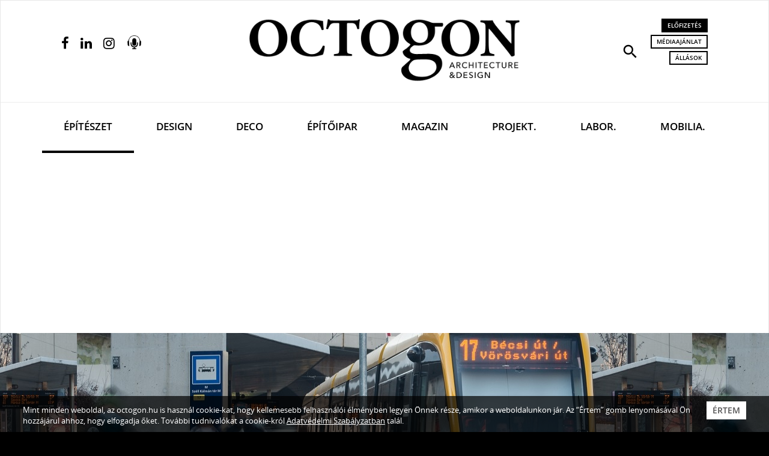

--- FILE ---
content_type: text/html; charset=UTF-8
request_url: https://www.octogon.hu/epiteszet/ujabb-caf-villamos-budapesten/
body_size: 68985
content:
<!DOCTYPE html>
<html lang="hu">
<head><meta charset="utf-8">
<meta http-equiv="X-UA-Compatible" content="IE=edge">
<meta name="viewport" content="width=device-width, initial-scale=1, user-scalable=no">

<title>Újabb CAF-villamos Budapesten</title>

<meta name="description" content="Újabb CAF-villamos Budapesten">
<meta name="keywords" content="caf-villamos, villamos, építészet, közlekedés, budapest, bkk, octogon" />
<link rel="canonical" href="https://www.octogon.hu/epiteszet/ujabb-caf-villamos-budapesten/">

<!-- Facebook & Pinterest opengraph meta -->
<meta property="fb:app_id" content="2198530883723428">
<meta property="og:title" content="Újabb CAF-villamos Budapesten">
<meta property="og:url" content="https://www.octogon.hu/epiteszet/ujabb-caf-villamos-budapesten/">
<meta property="og:site_name" content="Octogon">
<meta property="og:type" content="article">
<meta property="og:image" content="https://www.octogon.hu/files/30/budapest_cafvillamos_bkk.jpeg">
<meta property="og:description" content="Újabb CAF-villamos Budapesten">

<!-- Twitter meta -->
<meta name="twitter:card" content="summary">
<meta name="twitter:site" content="@octogon">
<meta name="twitter:title" content="Újabb CAF-villamos Budapesten">
<meta name="twitter:image" content="https://www.octogon.hu/files/30/budapest_cafvillamos_bkk.jpeg">
<meta name="twitter:description" content="Újabb CAF-villamos Budapesten">

<!-- Fav and touch icons -->
<link rel="shortcut icon" href="/theme-20221/img/ico/favicon.ico" type="image/x-icon">
<link rel="icon" href="/theme-20221/img/ico/favicon.ico" type="image/x-icon">
<link rel="apple-touch-icon" sizes="57x57" href="/theme-20221/img/ico/apple-icon-57x57.png">
<link rel="apple-touch-icon" sizes="60x60" href="/theme-20221/img/ico/apple-icon-60x60.png">
<link rel="apple-touch-icon" sizes="72x72" href="/theme-20221/img/ico/apple-icon-72x72.png">
<link rel="apple-touch-icon" sizes="76x76" href="/theme-20221/img/ico/apple-icon-76x76.png">
<link rel="apple-touch-icon" sizes="114x114" href="/theme-20221/img/ico/apple-icon-114x114.png">
<link rel="apple-touch-icon" sizes="120x120" href="/theme-20221/img/ico/apple-icon-120x120.png">
<link rel="apple-touch-icon" sizes="144x144" href="/theme-20221/img/ico/apple-icon-144x144.png">
<link rel="apple-touch-icon" sizes="152x152" href="/theme-20221/img/ico/apple-icon-152x152.png">
<link rel="apple-touch-icon" sizes="180x180" href="/theme-20221/img/ico/apple-icon-180x180.png">
<link rel="icon" type="image/png" sizes="192x192"  href="/theme-20221/img/ico/android-icon-192x192.png">
<link rel="icon" type="image/png" sizes="32x32" href="/theme-20221/img/ico/favicon-32x32.png">
<link rel="icon" type="image/png" sizes="96x96" href="/theme-20221/img/ico/favicon-96x96.png">
<link rel="icon" type="image/png" sizes="16x16" href="/theme-20221/img/ico/favicon-16x16.png">
<link rel="manifest" href="/theme-20221/img/ico/manifest.json">
<meta name="msapplication-TileImage" content="img/ico/ms-icon-144x144.png">
<meta name="msapplication-config" content="img/ico/browserconfig.xml">
<meta name="msapplication-navbutton-color" content="#ffffff">
<meta name="msapplication-TileColor" content="#ffffff">
<meta name="theme-color" content="#ffffff">

<!-- robots -->
<meta name="robots" content="index,follow" />

<!-- For iOS -->
<meta name="application-name" content="Octogon">
<meta name="apple-mobile-web-app-capable" content="yes">
<meta name="apple-mobile-web-app-status-bar-style" content="black-translucent">

<!-- Bootstrap 3.3.7 styles -->
<link rel="stylesheet" type="text/css" href="/theme-20221/css/bootstrap.min.css" media="all">

<!-- Plugin styles -->
<link rel="stylesheet" type="text/css" href="/theme-20221/css/plugins-pack.min.css" media="all">
<link rel="stylesheet" type="text/css" href="/theme-20221/js/jquery/jssocials-1.0.0/jssocials.css?v1.0" media="all">
<link rel="stylesheet" type="text/css" href="/theme-20221/js/jquery/jssocials-1.0.0/jssocials-theme-flat.css?v1.0" media="all">
<link rel="stylesheet" type="text/css" href="https://fonts.googleapis.com/icon?family=Material+Icons" media="all">
<link rel="stylesheet" type="text/css" href="/theme-20221/slick/slick.css"/>
<!-- <link rel="stylesheet" type="text/css" href="/theme-20221/slick/slick-theme.css"/> -->

<!-- Master styles -->
<link rel="stylesheet" type="text/css" href="/theme-20221/css/style.css?update=363" media="all">

<!-- Core JS -->
<script type="text/javascript" src="/theme-20221/js/jquery/jquery-3.2.1.min.js"></script>

<!-- HTML5 shim and Respond.js for IE8 support of HTML5 elements and media queries -->
<!--[if lt IE 9]>
    <script type="text/javascript" src="https://oss.maxcdn.com/html5shiv/3.7.2/html5shiv.min.js"></script>
    <script type="text/javascript" src="https://oss.maxcdn.com/respond/1.4.2/respond.min.js"></script>
<![endif]-->

<!-- Recaptcha -->
<script src="https://www.google.com/recaptcha/api.js?hl=hu" async defer></script>
<!-- Google Maps -->
<script src="https://maps.googleapis.com/maps/api/js?key=AIzaSyAKHJgHiBclR1jFd6_5vwIJS8IbvK82uLc" async defer></script>

<script async src="https://pagead2.googlesyndication.com/pagead/js/adsbygoogle.js?client=ca-pub-4991462272830374"
     crossorigin="anonymous"></script>


<script type="text/JavaScript">
<!--
var site={
protocol: 'https://',
host: 'www.octogon.hu',
url: '/epiteszet/ujabb-caf-villamos-budapesten/',
base_url: '/',
base_script_url: '/',
theme: 'theme-20221',
theme_url: '/theme-20221/',
page: 'epiteszet',
subpage: '',
floatpage: '',
contentpage: '',
default_page: 'fooldal',
device_type: 'computer',
v: '',
view: '',
lang: 'hu',
};
-->
</script>
<!-- <script async src="//pagead2.googlesyndication.com/pagead/js/adsbygoogle.js"></script>
<script>
  (adsbygoogle = window.adsbygoogle || []).push({
    google_ad_client: "ca-pub-7328092675585652",
    enable_page_level_ads: true
  });
</script> -->

<!-- Hotjar Tracking Code for https://www.octogon.hu/ -->
<script>
    (function(h,o,t,j,a,r){
        h.hj=h.hj||function(){(h.hj.q=h.hj.q||[]).push(arguments)};
        h._hjSettings={hjid:1180865,hjsv:6};
        a=o.getElementsByTagName('head')[0];
        r=o.createElement('script');r.async=1;
        r.src=t+h._hjSettings.hjid+j+h._hjSettings.hjsv;
        a.appendChild(r);
    })(window,document,'https://static.hotjar.com/c/hotjar-','.js?sv=');
</script>


<!-- Google Tag Manager -->
<script>(function(w,d,s,l,i){w[l]=w[l]||[];w[l].push({'gtm.start':
new Date().getTime(),event:'gtm.js'});var f=d.getElementsByTagName(s)[0],
j=d.createElement(s),dl=l!='dataLayer'?'&l='+l:'';j.async=true;j.src=
'https://www.googletagmanager.com/gtm.js?id='+i+dl;f.parentNode.insertBefore(j,f);
})(window,document,'script','dataLayer','GTM-T9RX5QH');</script>
<!-- End Google Tag Manager -->


<script async src="https://pagead2.googlesyndication.com/pagead/js/adsbygoogle.js"></script>
<script>
  (adsbygoogle = window.adsbygoogle || []).push({
    google_ad_client: "ca-pub-4000163356065156",
    enable_page_level_ads: true
  });
</script>

</head>
    <body class="page-epiteszet contenturl">
    
<!-- Google Tag Manager (noscript) -->
<noscript><iframe src="https://www.googletagmanager.com/ns.html?id=GTM-T9RX5QH"
height="0" width="0" style="display:none;visibility:hidden"></iframe></noscript>
<!-- End Google Tag Manager (noscript) -->




        <!-- HEADER
        ================================================================ -->
        <!-- navbar search -->
        <div id="navbar-search" class="navbar-search bg-black text-white collapse">
            <div class="container">
                <form action="/kereses/" method="get">
                    <div class="row half-gutter xsResponse">
                        <div class="col-lg-7 equalheight">
                            <input type="text" id="keyword" name="s" class="form-control input-lg input-transparent" placeholder="Keresett kifejezés..." autocomplete="off" value="">
                        </div>
                        <div class="col-lg-2 equalheight text-center">
                            <div class="checkbox text-sm">
                                <label>
                                    <input type="checkbox" id="type" name="l" value="1"> <span>Lapszámok között</span>
                                </label>
                            </div>
                        </div>
                        <div class="col-lg-2 equalheight">
                            <button type="submit" class="btn btn-thick-white btn-block">Keresés</button>
                        </div>
                        <div class="col-lg-1 equalheight text-right">
                            <button type="button" class="search-close tip-h-b" title="Bezár"><span class="material-icons md-30">close</span></button>
                        </div>
                    </div>
                </form>
            </div>
        </div>
        
        <!-- site head in desktop view
             navbar default -->
        <nav class="navbar navbar-default mega-menu hidden-xs"> 
            <div class="navbar-top">
                <div class="container">
                    <div class="row half-gutter">
                        <div class="col-lg-3">
                            <ul class="service-menu-left social-top list-inline">                                    <li><a href="https://www.facebook.com/octogonmagazin" target="_blank" class="tip-h" title="Facebook oldalunk"><i class="fa fa-facebook"></i></a></li>
                                    <li><a href="https://www.linkedin.com/company/octogon-architecture&design-magazine" target="_blank" class="tip-h" title="Linkedin oldalunk"><i class="fa fa-linkedin"></i></a></li>
                                    <li><a href="https://www.instagram.com/octogon_magazine/" target="_blank" class="tip-h" title="Instagram oldalunk"><i class="fa fa-instagram"></i></a></li>
                                    <li><a href="/podcast" class="tip-h podcast-opener" title="Podcast">
                                        <img src="/theme-20221/images/podcast-64.png" alt=""></a>
                                    </li></ul>
                        </div>
                        <div class="col-lg-6 text-center">
                            <a class="navbar-brand pv30" href="/">
                                <img src="/theme-20221/img/logo.png" class="logo img-responsive" alt="Octogon">
                            </a>
                        </div>
                        <div class="col-lg-3 text-right">
                            <ul class="service-menu-right list-inline">
                                <li><a href="#navbar-search" class="tip-h" title="Keresés" role="button" data-toggle="collapse" aria-expanded="false" aria-controls="navbar-search"><i class="material-icons md-30">search</i></a></li>
                                <li>
                                    <a href="/megrendeles/" class="btn btn-black btn-xs">Előfizetés</a><br>
                                    <a href="/mediaajanlat/" class="btn btn-thin-black btn-xs" title="Médiaajánlat">Médiaajánlat</a><br>
                                    <a href="/allasok/" class="btn btn-thin-black btn-xs" title="Állások a szektorban">Állások</a><br>
                                                                    </li>
                            </ul>
                        </div>
                    </div>
                </div>
            </div>
            <div class="navbar-bottom">
                <div class="container">
                    <div class="navbar-header">
                        <button type="button" class="navbar-toggle collapsed" data-toggle="collapse" data-target="#navbar" aria-expanded="false" aria-controls="navbar">
                            <span class="sr-only">Navigáció</span>
                            <span class="icon-bar"></span>
                            <span class="icon-bar"></span>
                            <span class="icon-bar"></span>
                        </button>
                        <a class="navbar-brand-mobile" href="/">
                            <!-- <img src="/theme-20221/img/logo-mobile.png" class="logo-mobile img-responsive visible-xs" alt="Octogon"> -->
                        </a>
                    </div>
                    <div id="navbar" class="navbar-collapse collapse">
                        
                        <ul class="nav navbar-nav nav-justified">
                        <li class=" active"><a href="/epiteszet/" >Építészet</a></li><li ><a href="/design/" >Design</a></li><li ><a href="/deco/" class=" text-deco font-deco">Deco</a></li><li ><a href="/epitoipar/" >Építőipar</a></li><li ><a href="/magazin/" >Magazin</a></li><li ><a href="/projektek/" >Projekt.</a></li><li ><a href="/labor/" >Labor.</a></li><li ><a href="/mobiliak/" >Mobilia.</a></li></ul> 
                        
                    </div>
                </div>
            </div>
        </nav>
        
        <!-- sticky navbar / mobile navbar -->
        <nav class="navbar navbar-inverse navbar-fixed-top">
            <div class="container">
                <div class="row half-gutter">
                    <div class="col-lg-3 col-xs-2 left-col">
                        <ul class="service-menu-left list-inline">
                            <li><a href="#menu" class="tip-h-r" title="Navigáció" data-toggle="modal" data-target="#menu"><i class="material-icons md-28">menu</i></a></li>
                        </ul>
                    </div>
                    <div class="col-lg-6 col-xs-5 text-center inner-col">
                        <a class="navbar-brand" href="/">
                            <img src="/theme-20221/img/logo-w.png" class="logo img-responsive" alt="Octogon">
                        </a>
                    </div>
                    <div class="col-lg-3 col-xs-5 text-right right-col">
                        <ul class="service-menu-right list-inline">
                            <li><a href="#navbar-search" class="tip-h-l" title="Keresés" role="button" data-toggle="collapse" aria-expanded="false" aria-controls="navbar-search"><i class="material-icons md-26">search</i></a></li>
                            <li><a href="/podcast" class="tip-h-l podcast-opener" title="Podcast"><img src="/theme-20221/images/podcast-64-color.png"></a></li>
                            <li><a href="/megrendeles/" class="tip-h-l" title="Előfizetés"><i class="fa fa-shopping-bag"></i></a></li>
                            <li><a href="/palyazatok/" class="tip-h-l" title="Pályázatok"><i class="fa fa-user-md"></i></a></li>
                        </ul>
                    </div>
                </div>
            </div>
        </nav>
                
        <!-- MAIN
        ================================================================ -->
        <section class="page-header-section bg-black text-white " style="background-image: url(/files/30/budapest_cafvillamos_bkk.jpeg);"><div class="container-half">

        <div class="page-header-caption"><ul class="page-meta list-inline"><li class="publish-date">2021-04-30 14:00</li>
                        <li class="category"><a href="/epiteszet/">Építészet</a></li></ul><h1 class="page-title text-uppercase">
                <a href="/epiteszet/ujabb-caf-villamos-budapesten/"><span class="highlight">Újabb CAF-villamos Budapesten</span></a>            </h1>
        </div>
        
        
    </div>
</section><section class="breadcrumb-section bg-white hidden-xs" id="cnav">
            <div class="container-half">
                <ol class="breadcrumb"><li><a href="/">Főoldal</a></li><li><a href="/epiteszet/">Építészet</a></li><li class="active">Újabb CAF-villamos Budapesten</li></ol>
            </div>
        </section><section class="page-content-section bg-white pv30">
	<div class="container-half">
		<div class="asside-left"></div>
		<div class="asside-right"></div>
		<div class="article-content article-5030 popup-gallery clearfix" data-foto="BKK"> 
			<h3 class="article-subtitle emptyhide strong"><p>Idén már a hetediket adták át.</p>
</h3><ul class="article-meta  list-inline text-sm mb30"><li><i class="fa fa-pencil"></i> Szöveg: <strong><a href="/kereses/szerzo/Octogon">Octogon</a></strong></li><li><i class="fa fa-camera"></i> Fotó: <strong>BKK</strong></li><li><i class="fa fa-clock-o"></i> Olvasási idő: <strong class="reading-time">&hellip;</strong></li></ul><div class="javaslathelybox cikkben "><div class="" align="center"><div class="jtitle">Hirdetés</div><a href="https://www.octogon.hu/labor/megjelent-az-elso-octogon-labor-kiadvany/?utm_source=article&utm_medium=octogon&utm_campaign=2025_11_20_labor_banner_roadblock" target="_blank"><img class="javaslatkep" src="/files/81/fizess_elo_banner_780x250__2025_december9.jpeg" alt="" style=";max-width: 100%;"></a><style>
.javaslathelybox .jtitle {display: inline;}
</style><img class="noresize" style="position:absolute" src="http://www.octogon.hu/link/view/octogon/recommends:1263/" width="1" height="1"></div></div><h4>A <strong>Budapesti Közlekedési Központ</strong> átvette a következő <strong>CAF-villamost</strong>. Idén ez volt a hetedik, az új járművek érkezése azonban továbbra sem áll le, folytatódik a járműparkfejlesztés – közölte a BKK.</h4><p><img alt="" src="/files/30/budapest_cafvillamos_bkk.jpeg" style="width: 1024px; height: 684px;" /></p><p>Ismét alacsonypadlós villamossal bővült a budapesti közlekedés: újabb spanyol gyártmányú CAF-villamos kezdte meg a munkáját Budapesten, amellyel a 17-es és a 19-es vonalakon közlekedők utazhatnak. Az elmúlt években indított jelentős járműparkfejlesztés rengeteget javított a fővárosi közösségi közlekedés színvonalán – írja a BKK.</p><blockquote><p>A fejlesztés egyik zászlóshajójának a CAF-villamosok számítanak, amelyek a kor elvárásainak megfelelő szolgáltatásaikkal – tágas férőhely, légkondicionálás, akadálymentesség, fedélzeti kamerák – fokozzák a Budapesten utazók komfortérzetét.</p></blockquote><p>A <em>Budapesti villamos és trolibusz járműprojekt</em> II. ütemének köszönhetően az előző évben 14 vadonatúj CAF-villamost adtak át és helyeztek forgalomba. Az idei év első negyedében hét új szerelvény kezdhette meg a munkáját. Ebben az évben még további öt új szerelvény érkezik.</p><p>A <em>Budapesti villamos és trolibusz járműprojekt II. ütem (IKOP-3.1.0-15-2017-00013)</em> a <strong>Fővárosi Önkormányzat</strong> és a <strong>Budapesti Közlekedési Központ </strong>kiemelt közlekedésfejlesztési beruházása. A teljes projekt megvalósítását az <strong>Európai Unió</strong> az <em>Integrált Közlekedésfejlesztési Operatív Program </em>keretében a <em>Kohéziós Alapból</em> 17,6 milliárd forinttal támogatja. A Támogatási Szerződés teljes összege a fővárosi önrésszel nettó 17,7 milliárd forint.</p><p><em>Forrás: Közlemény</em></p></div>
			
		<hr>
							
		<div class="social-block row">
			<div class="col-lg-4 col-xs-12">
								<iframe src="https://www.facebook.com/plugins/like.php?href=https%3A%2F%2Fwww.octogon.hu%2Fepiteszet%2Fujabb-caf-villamos-budapesten%2F&width=260&layout=standard&action=like&size=large&share=false&height=35&appId=2198530883723428" width="260" height="35" style="border:none;overflow:hidden" scrolling="no" frameborder="0" allowTransparency="true" allow="encrypted-media"></iframe>
			</div>
			<div class="col-lg-8 col-xs-12">
				<div id="share" class="share pull-right" data-title="Megosztás:">
					<!-- js generated -->
				</div>
			</div>
		</div>   
		<hr>
		<ul class="article-tags text-sm list-inline"><i class="fa fa-tag"></i><li><a href="/cimkek/caf-villamos/">caf-villamos</a>,</li><li><a href="/cimkek/villamos/">villamos</a>,</li><li><a href="/cimkek/%C3%A9p%C3%ADt%C3%A9szet/">építészet</a>,</li><li><a href="/cimkek/k%C3%B6zleked%C3%A9s/">közlekedés</a>,</li><li><a href="/cimkek/budapest/">budapest</a>,</li><li><a href="/cimkek/bkk/">bkk</a>,</li><li><a href="/cimkek/octogon/">octogon</a>,</li></ul><p><br/>Ha tetszett a cikk, és szeretnél előfizetni magazinunkra, <a href="/megrendeles/"><u>itt teheted meg</u></a>.</p>				
	</div>
</section>
<div class="javaslathelybox above-related-articles "><span class="jtitle">Hirdetés</span><div class=""><a href="https://www.octogon.hu/megrendeles/" target="_blank"><img class="javaslatkep" src="/files/81/fizess_elo_banner_780x250_2026_1a.jpeg" alt="" style=";max-width: 100%;"></a><style>
.javaslathelybox .jtitle {display: inline;}
</style><img class="noresize" style="position:absolute" src="http://www.octogon.hu/link/view/octogon/recommends:1259/" width="1" height="1"></div></div><section id="kapcsoldo" class="article-list theme-3 bg-white pv40">
	<div class="container">
		<h2 class="section-title text-center text-uppercase mb50">
			<a href="/cimkek/caf-villamos,villamos/" >Kapcsolódó cikkek</a>
		</h2>
		<div id="article-list-carousel-01" class="article-list-carousel owl-carousel owl-theme"><div class="item">
				<div class="article-list-item">
					<div class="article-list-item-img">
						<a href="/epiteszet/fuvel-faval-partoljuk-a-fonodo-boviteset/">
							<img src="/files/31/fono-do--800x.png" class="img-responsive" alt="Fűvel, fával pártoljuk a fonódó bővítését">
						</a>
					</div>
					<div class="article-list-item-data">
						<ul class="article-list-item-meta list-inline">
							<li class="publish-date">2021-05-19 05:00</li>
							<li class="category"><a href="/epiteszet/">Építészet</a></li>
						</ul>
						<h2 class="article-list-item-title text-uppercase">
							<a href="/epiteszet/fuvel-faval-partoljuk-a-fonodo-boviteset/"><span class="highlight">Fűvel, fával pártoljuk a fonódó bővítését</span></a>
						</h2>
						<div class="article-list-item-lead"><p>A kérdőívet kitöltők nagy többsége egyetért a villamosvonal meghosszabbításával, de sok növényt látna szívesen a vonalon.</p>
</div>
						<!-- <ul class="article-list-item-counters list-inline">
							<li><i class="fa fa-thumbs-up"></i> 25 <span class="hidden-xs">kedvelés</span></li>
							<li><i class="fa fa-share-alt"></i> 5 <span class="hidden-xs">megosztás</span></li>
							<li><i class="fa fa-comment"></i> 18 <span class="hidden-xs">hozzászólás</span></li>
						</ul> -->
					</div>
				</div>
			</div><div class="item">
				<div class="article-list-item">
					<div class="article-list-item-img">
						<a href="/epiteszet/ujabb-caf-villamos-budapesten/">
							<img src="/files/30/budapest_cafvillamos_bkk-800x.jpeg" class="img-responsive" alt="Újabb CAF-villamos Budapesten">
						</a>
					</div>
					<div class="article-list-item-data">
						<ul class="article-list-item-meta list-inline">
							<li class="publish-date">2021-04-30 14:00</li>
							<li class="category"><a href="/epiteszet/">Építészet</a></li>
						</ul>
						<h2 class="article-list-item-title text-uppercase">
							<a href="/epiteszet/ujabb-caf-villamos-budapesten/"><span class="highlight">Újabb CAF-villamos Budapesten</span></a>
						</h2>
						<div class="article-list-item-lead"><p>Idén már a hetediket adták át.</p>
</div>
						<!-- <ul class="article-list-item-counters list-inline">
							<li><i class="fa fa-thumbs-up"></i> 25 <span class="hidden-xs">kedvelés</span></li>
							<li><i class="fa fa-share-alt"></i> 5 <span class="hidden-xs">megosztás</span></li>
							<li><i class="fa fa-comment"></i> 18 <span class="hidden-xs">hozzászólás</span></li>
						</ul> -->
					</div>
				</div>
			</div><div class="item">
				<div class="article-list-item">
					<div class="article-list-item-img">
						<a href="/design/hamarosan-johetnek-a-vezeto-nelkuli-a-biztonsagos-tavolsagtartasra-optimalizalt-villamosok-hongkongb/">
							<img src="/files/23/ponti-design-studio-800x.jpeg" class="img-responsive" alt="Hamarosan jöhetnek a vezető nélküli, a biztonságos távolságtartásra optimalizált villamosok Hongkongban">
						</a>
					</div>
					<div class="article-list-item-data">
						<ul class="article-list-item-meta list-inline">
							<li class="publish-date">2020-07-28 13:00</li>
							<li class="category"><a href="/design/">Design</a></li>
						</ul>
						<h2 class="article-list-item-title text-uppercase">
							<a href="/design/hamarosan-johetnek-a-vezeto-nelkuli-a-biztonsagos-tavolsagtartasra-optimalizalt-villamosok-hongkongb/"><span class="highlight">Hamarosan jöhetnek a vezető nélküli, a biztonságos távolságtartásra optimalizált villamosok Hongkongban</span></a>
						</h2>
						<div class="article-list-item-lead"><p>Elkészültek a tervek.</p>
</div>
						<!-- <ul class="article-list-item-counters list-inline">
							<li><i class="fa fa-thumbs-up"></i> 25 <span class="hidden-xs">kedvelés</span></li>
							<li><i class="fa fa-share-alt"></i> 5 <span class="hidden-xs">megosztás</span></li>
							<li><i class="fa fa-comment"></i> 18 <span class="hidden-xs">hozzászólás</span></li>
						</ul> -->
					</div>
				</div>
			</div>		</div>
	</div>
</section><section id="ad_leaderboard_1" class="leaderborad bg-white pv30">
            <div class="container">
                <div class="center-grid text-center">
                    <span class="jtitle">Hirdetés</span>
                    
                    <!-- banner here -->
                                        
                </div>
            </div>
        </section>        
        
        
        
        <!-- FOOTER
        ================================================================ -->
                    <footer class="bg-black text-white pv40 mb50">
                <div class="container">
                    <div class="footer-top">
                        <div class="row">
                            <div class="col-lg-4 col-sm-5 col-xs-12 left-col">
                                <img src="/theme-20221/img/logo-w.png" class="footer-logo img-responsive" alt="Octogon">
                                <ul class="footer-company text-sm list-unstyled mb30">
                                    <li><strong>Vertigo Publishing Kft.</strong></li>
                                    <li><a href="https://goo.gl/maps/zXvmnA4rsdr" target="_blank">1025 Budapest, Szépvölgyi út 146.</a></li>
                                    <!-- <li><a href="tel:+3613360728" target="_blank">+36 1 / 336 0728</a></li> -->
                                    <li><a href="mailto:info@octogon.hu" target="_blank">info@octogon.hu</a></li>
                                </ul>
                                 <ul class="footer-social list-inline">
                                    <li><a href="https://www.facebook.com/octogonmagazin" target="_blank" class="tip-h" title="Facebook oldalunk"><i class="fa fa-facebook"></i></a></li>
                                    <li><a href="https://www.linkedin.com/company/octogon-architecture&design-magazine" target="_blank" class="tip-h" title="Linkedin oldalunk"><i class="fa fa-linkedin"></i></a></li>
                                    <li><a href="https://www.instagram.com/octogon_magazine/" target="_blank" class="tip-h" title="Instagram oldalunk"><i class="fa fa-instagram"></i></a></li>
                                    <li><a href="/esemenyek/grid/#cnav" class="tip-h calendar-opener" title="Eseménynaptár"><span class="d">25</span><span class="t">eseménynaptár</span><svg version="1.1" id="" xmlns="http://www.w3.org/2000/svg" xmlns:xlink="http://www.w3.org/1999/xlink" x="0px" y="0px"
     width="40px" height="40px" viewBox="357 33 726.001 726.001" enable-background="new 357 33 726.001 726.001"
     xml:space="preserve"><title></title>
    <g id="Christmas_Date"><g>
        <path fill="#000000" d="M1017,99h-82.5c-9.107,0-16.5,7.392-16.5,16.5V198c0.066,18.216-14.651,33.065-32.867,33.132
            c-18.217,0.065-33.066-14.652-33.133-32.868c-0.065-14.091,8.812-26.631,22.11-31.284c6.534-2.376,10.89-8.547,10.89-15.51V49.5
            c0-9.108-7.392-16.5-16.5-16.5c-9.107,0-16.5,7.392-16.5,16.5V99H604.5c-9.107,0-16.5,7.392-16.5,16.5V198
            c0.066,18.216-14.651,33.065-32.867,33.132c-18.217,0.065-33.066-14.652-33.133-32.868c-0.065-14.091,8.812-26.631,22.11-31.284
            c6.534-2.376,10.89-8.547,10.89-15.51V49.5c0-9.108-7.392-16.5-16.5-16.5c-9.107,0-16.5,7.392-16.5,16.5V99h-99
            c-36.465,0-66,29.535-66,66v528c0,36.465,29.535,66,66,66h471.57c8.778,0.065,17.193-3.399,23.43-9.57L1073.43,594
            c6.171-6.237,9.636-14.652,9.569-23.431V165C1083,128.535,1053.466,99,1017,99z M423,693V297h594v260.039l-3.959,3.961H951
            c-36.465,0-66,29.534-66,66v62.039L881.041,693H423z"/>
    </g></g></svg></a></li>
                                    <li><a href="/podcast" class="tip-h podcast-opener" title="Podcast"><img src="/theme-20221/images/podcast-64-color.png"></a></li>
                                </ul>
                            </div>
                            <div class="col-lg-3 col-sm-4 col-xs-12 inner-1-col">
                                <h3 class="footer-col-title text-white">Információk <span class="pull-right visible-xs"><i class="fa fa-angle-down"></i></span></h3>
                                <div class="footer-col-wrapper">
                                    <ul class="footer-links text-sm list-unstyled">
                                        <li><a href="/rolunk/">Rólunk</a></li>
                                        <li><a href="/mediaajanlat/">Médiaajánlat</a></li>
                                        <li><a href="/hirdetesfeladas/">Hirdetésfeladás</a></li>
                                        <li><a href="/megrendeles/">Előfizetés</a></li>
                                        <li><a href="/adatvedelmi-szabalyzat/">Adatvédelmi szabályzat</a></li>
                                        <li><a href="/impresszum/">Impresszum</a></li>
                                        <li><a href="/rss/" target="_blank">RSS</a></li>
                                    </ul>
                                </div>
                            </div>
                            <div class="col-lg-2 col-sm-3 col-xs-12 inner-2-col">
                                <h3 class="footer-col-title text-white">Rovatok <span class="pull-right visible-xs"><i class="fa fa-angle-down"></i></span></h3>
                                <div class="footer-col-wrapper">
                                    <ul class="footer-links text-sm list-unstyled">
                                        <li><a href="/epiteszet/">Építészet</a></li>
                                        <li><a href="/design/">Design</a></li>
                                        <li><a href="/deco/">Deco</a></li>
                                        <li><a href="/epitoipar/">Építőipar</a></li>
                                        <li><a href="/magazin/">Magazin</a></li>
                                                                                <li><a href="/palyazatok/">Pályázatok</a></li>
                                                                                <li><a href="/esemenyek/grid/">Eseménynaptár</a></li>
                                        <li><a href="/allasok/">Állások</a></li>
                                        <li><a href="/mome-x-be-light/">MOME X BE LIGHT!</a></li>
                                    </ul>
                                </div>
                            </div>
                            <div class="col-lg-3 col-xs-12 right-col">
                                <h3 class="footer-col-title text-white">Hírlevél <span class="pull-right visible-xs"><i class="fa fa-angle-down"></i></span></h3>
                                <div class="footer-col-wrapper">
                                    <p class="text-sm">Iratkozz fel hírlevelünkre!</p>
                                    <div class="newsletter-signup">
                                        
                                        
                                        <div class="alert alert-xs alert-danger strong">Hibás vagy hiányos adatok!</div>
                                        <div class="alert alert-xs alert-success strong">Sikeres feliratkozás!</div>
                                        
                                        
                                        <form id="newsletter-signup" action="" method="post">
                                            
                                            <div class="form-group mb20">
                                                <input type="email" name="email" id="email" class="form-control input-sm input-black" placeholder="Email cím..." required>
                                            </div>
                                            <p class="text-sm accept"><input type="hidden" name="accept" value="0" /><input type="checkbox" name="accept" value="1" required /> A Feliratkozás gombra való kattintással elfogadom a Vertigo Publishing Kft. <a href="/adatvedelmi-szabalyzat/" target="_blank">Adatvédelmi szabályzatát</a>.</p><button type="submit" class="btn btn-thick-white btn-sm btn-block btn-tall">Feliratkozás</button>
                                        </form>
                                    </div>
                                </div>
                            </div>
                        </div>
                    </div>
                    <div class="footer-bottom">
                        <div class="row">
                            <div class="col-lg-4 col-xs-12">
                                <p class="copy text-xs text-dark-gray">Az OCTOGON <i>Online</i> kiadója a Vertigo Publishing Kft.<br>&copy; 1998-2026 &middot; Minden jog fenntartva.</p>
                            </div>
                            <div class="col-lg-3 col-xs-12 text-right">
                                <div class="nka-block">
                                    <!-- <p class="text-xs text-dark-gray">Az OCTOGON <i>Online</i> megjelenését a<br>Nemzeti Kulturális Alap támogatja.</p>
                                    <a href="http://www.nka.hu/" target="_blank" class="tip-h" title="Nemzeti Kulturális Alap"><img src="/theme-20221/img/brands/nka/nka-logo-single-inverse-x90.png" alt="Nemzeti Kulturális Alap" height="45"></a> -->
                                </div>
                            </div>
                            <div class="col-lg-5 col-xs-12 text-right">
                                <div class="payment-block">
                                    <p class="text-xs text-dark-gray mb20">Weboldalunkon a biztonságos internetes bankkártyás<br>fizetést a K&amp;H Bank biztosítja.</p>
                                    <a href="https://www.kh.hu/" target="_blank" class="tip-h" title="K&H Bank"><img src="/theme-20221/img/brands/k&h/kh-logo-x60.png" alt="K&H Bank" height="30"></a>
                                    <a href="/megrendeles/" class="tip-h" title="K&amp;H Bank által elfogadott kártya típusok: MasterCard, MasterCard Electronic, Maestro, VISA, VISA Electron, VPay, JCB"><img src="/theme-20221/img/brands/k&h/cards-x30.png" alt="MasterCard, MasterCard Electronic, Maestro, VISA, VISA Electron, VPay, JCB" height="30"></a>
                                </div>
                            </div>
                        </div>
                    </div>
                </div>
            </footer>
                        
        
        
        <!-- MODALS
        ================================================================ -->
        <!-- desktop fixed and mobil menü items -->
        <div id="menu" class="modal modal-fullscreen" tabindex="-1" role="dialog">
            <div class="modal-dialog" role="navigation">
                <div class="modal-content">
                    <div class="modal-header navbar navbar-inverse no-padding" style="margin-top: -1px;">
                        <div class="container">
                            <div class="row half-gutter">
                                <div class="col-lg-3 col-xs-2 left-col">
                                    <ul class="service-menu-left list-inline">
                                        <li><a href="#menu" class="close-modal tip-h-r" data-dismiss="modal" aria-label="Bezár" title="Bezár"><i class="material-icons md-28">close</i></a></li>
                                    </ul>
                                </div>
                                <div class="col-lg-6 col-xs-5 text-center inner-col">
                                    <a class="navbar-brand" href="/">
                                        <img src="/theme-20221/img/logo-w.png" class="logo img-responsive" alt="Octogon">
                                    </a>
                                </div>
                                <div class="col-lg-3 col-xs-5 text-right right-col">
                                    <ul class="service-menu-right list-inline">
                                        <li><a href="#navbar-search" class="tip-h-l" title="Keresés" role="button" data-toggle="collapse" aria-expanded="false" aria-controls="navbar-search"><i class="material-icons md-26">search</i></a></li>
                                        <li><a href="/podcast" class="tip-h-l podcast-opener" title="Podcast"><img src="/theme-20221/images/podcast-64-color.png"></a></li>
                                        <li><a href="/megrendeles/" class="tip-h-l" title="Előfizetés"><i class="fa fa-shopping-bag"></i></a></li>
                                        <li><a href="/palyazatok/" class="tip-h-l" title="Pályázatok"><i class="fa fa-plus-square"></i></a></li>
                                                                            </ul>
                                </div>
                            </div>
                        </div>
                    </div>
                    <div class="modal-body text-white">
                        <div class="container">
                            <div class="row modal-menu">
                                <div class="col-lg-3 col-xs-12">
                                    <h3 class="modal-menu-title">
                                        <a href="/epiteszet/">Építészet</a>
                                    </h3>
                                    <ul class="modal-menu-links list-unstyled"><li><a href="/epiteszet/a-finta-studio-tervezi-ljubjana-legnagyobb-privat-varosfejleszteset/">A Finta Stúdió tervezi Ljubljana legnagyobb privát városfejlesztését</a></li><li><a href="/epiteszet/gondolatok-a-bosnyak-ternel-felepult-zenit-corsorol/">Gondolatok a Bosnyák térnél felépült Zenit Corsóról</a></li><li><a href="/epiteszet/az-octogon-foszerkesztoje-is-megkapta-iden-az-ezust-acsceruza-dijat/">Az Octogon főszerkesztője is megkapta idén az Ezüst Ácsceruza díjat</a></li></ul>
                                </div><div class="col-lg-3 col-xs-12">
                                    <h3 class="modal-menu-title">
                                        <a href="/design/">Design</a>
                                    </h3>
                                    <ul class="modal-menu-links list-unstyled"><li><a href="/design/magyar-tervezesu-csillar-nyerte-a-light-middle-east-decorative-lighting-product-of-the-year-dijat/">Magyar tervezésű csillár nyerte a Light Middle East „Decorative Lighting Product of the Year” díját</a></li><li><a href="/design/ilyen-lett-a-groupama-arena-skybox-megujult-belso-tere/">Ilyen lett a Groupama Aréna skybox megújult belső tere</a></li><li><a href="/design/tobb-mint-divathet-budapest-nemzetkozi-platformot-epit-a-regio-tervezoinek/">Több mint divathét - Budapest nemzetközi platformot épít a régió tervezőinek</a></li></ul>
                                </div><div class="col-lg-3 col-xs-12">
                                    <h3 class="modal-menu-title">
                                        <a href="/deco/">Deco</a>
                                    </h3>
                                    <ul class="modal-menu-links list-unstyled"><li><a href="/deco/jobb-terstruktura-megtalalasa-az-eredeti-reszletek-megmentese-mellett/">Nehéz feladat egy pesti lakásban: a jobb térstruktúra megtalálása az eredeti részletek megmentése mellett </a></li><li><a href="/deco/megnyilt-a-lazy-lion-bar-az-adria-palotaban-x/">Megnyílt a Lazy Lion bár az Adria Palotában (x)</a></li><li><a href="/deco/a-jo-pop-up-bolt-tobbet-nyujt-mint-egy-puszta-installacio/">A jó pop-up bolt többet nyújt, mint egy puszta installáció</a></li></ul>
                                </div><div class="col-lg-3 col-xs-12">
                                    <h3 class="modal-menu-title">
                                        <a href="/epitoipar/">Építőipar</a>
                                    </h3>
                                    <ul class="modal-menu-links list-unstyled"><li><a href="/epitoipar/kemeny-feltetelek-az-otthon-start-os-kiemelt-beruhazasoknal/">Kemény feltételek az Otthon Start-os kiemelt beruházásoknál</a></li><li><a href="/epitoipar/lakni-kek/">Lakni KÉK!</a></li><li><a href="/epitoipar/strategiai-szovetseget-kotott-a-market-es-a-bme-kozos-innovacioval-az-epitoipar-jovojeert-x/">Stratégiai szövetséget kötött a Market és a BME: közös innovációval az építőipar jövőjéért (x)</a></li></ul>
                                </div><div class="col-lg-3 col-xs-12">
                                    <h3 class="modal-menu-title">
                                        <a href="/magazin/">Magazin</a>
                                    </h3>
                                    <ul class="modal-menu-links list-unstyled"><li><a href="/magazin/octogon-magazin-204-lapszam/">204</a></li><li><a href="/magazin/octogon-magazin-203-lapszam/">203</a></li><li><a href="/magazin/octogon-magazin-202-lapszam/">202</a></li></ul>
                                </div><div class="col-lg-3 col-xs-12">
                                    <h3 class="modal-menu-title">
                                        <a href="/projektek/">Projekt.</a>
                                    </h3>
                                    <ul class="modal-menu-links list-unstyled"><li><a href="/projektek/budapest-one-etele-plaza-melleklet-2023/">Budapest ONE & Etele Plaza melléklet – 2023</a></li><li><a href="/projektek/octogon-labor-2025-1/">Octogon Labor 2025/1</a></li><li><a href="/projektek/expo-2025-osaka-melleklet-2025/">Expo 2025 – Osaka melléklet – 2025</a></li></ul>
                                </div><div class="col-lg-3 col-xs-12">
                                    <h3 class="modal-menu-title">
                                        <a href="/labor/">Labor.</a>
                                    </h3>
                                    <ul class="modal-menu-links list-unstyled"><li><a href="/labor/gondolatok-a-visual-europe-group-foti-iroda-es-raktartombjerol/">Gondolatok a Visual Europe Group fóti iroda- és raktártömbjéről</a></li><li><a href="/labor/a-tesla-cybertsuck-orr-reszenek-formavilaga-inspiralta-ennek-az-epuletnek-a-homlokzatait/">A Tesla Cybertruck orr-részének formavilága inspirálta ennek az épületnek a homlokzatait</a></li><li><a href="/labor/egy-egyszeru-logikusan-szerkesztett-szep-hid-100-evre-tervezve/">Egy egyszerű, logikusan szerkesztett, szép híd – 100 évre tervezve</a></li></ul>
                                </div><div class="col-lg-3 col-xs-12">
                                    <h3 class="modal-menu-title">
                                        <a href="/mobiliak/">Mobilia.</a>
                                    </h3>
                                    <ul class="modal-menu-links list-unstyled"><li><a href="/mobiliak/cool-trade-hungary-muraspec-mineral/">Cool Trade Hungary | Muraspec, MINERAL</a></li><li><a href="/mobiliak/inku-santa-cruz/">INKU | Santa Cruz</a></li><li><a href="/mobiliak/hephaistos-designers-guild-takarok/">Hephaistos | Designers Guild takarók</a></li></ul>
                                </div><div class="col-lg-3 col-xs-12">
                                    <h3 class="modal-menu-title">
                                        <a href="/palyazatok/">Pályázatok</a>
                                    </h3>
                                    <ul class="modal-menu-links list-unstyled"></ul>
                                </div><div class="col-lg-3 col-xs-12">
                                    <h3 class="modal-menu-title">
                                        <a href="/esemenyek/">Eseménynaptár</a>
                                    </h3>
                                    <ul class="modal-menu-links list-unstyled"><li><a href="/esemenyek/decode-dijpalyazat-2021-2/">DECODE díjpályázat 2021</a></li><li><a href="/esemenyek/decode-dijtargy-tervezesi-palyazat/">DECODE díjtárgy tervezési pályázat</a></li><li><a href="/esemenyek/urban-rendezvous-un-studio/">Urban rendezvous // UN Studio / Galvani Bridge and other works</a></li></ul>
                                </div><div class="col-lg-3 col-xs-12">
                                    <h3 class="modal-menu-title">
                                        <a href="/allasok/">Állások</a>
                                    </h3>
                                    <ul class="modal-menu-links list-unstyled"><li><a href="/allasok/a-hello-wood-bovulo-csapataba-projektepiteszt-keresunk/">A Hello Wood bővülő csapatába projektépítészt keresünk!</a></li><li><a href="/allasok/ertekesito-kollegat-keres-a-prime-home-budapest/">Értékesítő kollégát keres a Prime Home Budapest</a></li><li><a href="/allasok/epiteszt-keres-a-dyer-nemzetkozi-tervezo-iroda/">Építészt keres a Dyer nemzetközi tervező iroda! </a></li></ul>
                                </div><div class="col-lg-3 col-xs-12">
                                    <h3 class="modal-menu-title">
                                        <a href="/mome-x-be-light/">MOME X BE LIGHT</a>
                                    </h3>
                                    <ul class="modal-menu-links list-unstyled"><li><a href="/epiteszet/videon-a-dorothea-hotel-belight/">Videón a Dorothea Hotel | BeLight! (X)</a></li><li><a href="/design/highlights-by-be-light-ikonikus-designlampak-x/">Highlights by BE LIGHT!: Ikonikus designlámpák (X)</a></li><li><a href="/design/2023-fenypontjai-a-be-light-nal-x/">2023 fénypontjai a BE LIGHT-nál! (X)</a></li></ul>
                                </div><div class="col-lg-3 col-xs-12">
                                    <h3 class="modal-menu-title">
                                        <a href="/megrendeles/">Előfizetés</a>
                                    </h3>
                                    <ul class="modal-menu-links list-unstyled"></ul>
                                </div><div class="col-lg-3 col-xs-12">
                                    <h3 class="modal-menu-title">
                                        <a href="/impresszum/">Impresszum</a>
                                    </h3>
                                    <ul class="modal-menu-links list-unstyled"></ul>
                                </div>
                            </div>
                        </div>
                    </div>
                </div>
            </div>
        </div>
        
        
        
        <!-- JS
        ================================================================ -->
        <!-- Bootstrap 3.3.7 JS -->
        <script type="text/javascript" src="/theme-20221/js/bootstrap.min.js"></script>
        
        <!-- Plugins JS -->
        <script type="text/javascript" src="/theme-20221/js/plugins-pack.min.js"></script> 
        <script type="text/javascript" src="/theme-20221/js/jquery/jssocials-1.0.0/jssocials.js?v1.0"></script>
        <script type="text/javascript" src="/theme-20221/slick/slick.min.js" type="text/javascript"></script>

        <script type="text/javascript" charset="utf-8" src="//ad.adverticum.net/g3.js"></script>        
        <!-- Master JS -->
            
        <script type="text/javascript" src="/theme-20221/js/scripts.js?update=363" charset="utf-8"></script>
    
    		<style>
		#cookie_accept { position: fixed; z-index: 10000; left: 0; bottom: 0; width: 100%; height: auto; padding: 14px 1% 10px 1%; background-color: rgba(0, 0, 0, 0.7); border-radius: 5px; }
		#cookie_accept .content { position: relative; margin: 0 auto; padding: 0 2%; }
		#cookie_accept .text, #cookie_accept .accept { width: 93%; font-size: 13px; color: #fff; }
		#cookie_accept .accept { float: right; display: inline-block; width: auto; height: 30px; padding: 0 10px; margin: -5px 0 -2px 15px; line-height: 30px; text-align: center; text-transform: uppercase; font-size: 14px; font-weight: 600; background: #fff; border-radius: 5px; color: #555; cursor: pointer; }
		#cookie_accept .close { display: none; float: right; padding: 2px 5px; cursor: pointer; border-radius: 5px; webkit-border-radius: 5px; moz-border-radius: 5px; background-color: #FFF; color: #555; }
		#cookie_accept a { color: #fff; text-decoration: underline; }
		</style>
		<script>
		$(document).ready(function() {
			$('#cookie_accept .close').click(function() {
				if(typeof console !== 'undefined') console.log( 'this' );
				$(this).closest('#cookie_accept').slideUp('fast');
			});
			$('#cookie_accept .accept').click(function() {
				document.cookie='cookie_accepted=1; expires=Sat, 25-Apr-2026 23:00:58 CEST; path=/';
				$(this).closest('#cookie_accept').slideUp('fast');
			});
		});
		</script>
		<div id="cookie_accept">
			<div class="content">
				<div class="close">X</div>
				<div class="accept">Értem</div>
				<div class="text">Mint minden weboldal, az octogon.hu is használ cookie-kat, hogy kellemesebb felhasználói élményben legyen Önnek része, amikor a weboldalunkon jár. Az “Értem” gomb lenyomásával Ön hozzájárul ahhoz, hogy elfogadja őket. További tudnivalókat a cookie-król <a href="/adatvedelmi-szabalyzat/#cookie" target="_blank">Adatvédelmi Szabályzatban</a> talál.</div>
			</div>
		</div>
			<style>
	#magazinok_slider { width: 100%; height: 255px; overflow: hidden; padding: 120px 0 20px 0; background-color: #FFF; } 
	#magazinok_slider:not(.stop) .inner { white-space: nowrap; transition: all 50s linear; -moz-transition: all 50s linear; -webkit-transition: all 50s linear; -o-transition: all 50s linear; } 
	#magazinok_slider .item { display: inline-block; vertical-align: top; width: 100px; height: 135px; box-sizing: border-box; padding-left: 1px; transition: all 0.35s; -moz-transition: all 0.35s; -webkit-transition: all 0.35s; -o-transition: all 0.35s; position: relative; z-index: 5; } 
	#magazinok_slider .item:hover { -webkit-transform: scale(1.2); -ms-transform: scale(1.2); transform: scale(1.2); z-index: 10; } 
	#magazinok_slider .item img { width: 100%; height: 100%; }
	</style>
	<script>
	$(document).ready(function()
	{
		$('<section id="magazinok_slider" class="stop"><div class="inner"><a href="/magazin/octogon-magazin-204-lapszam/" class="item"><img data-src="/files/81/1octogon-2025_07_205-borito-400x.jpeg" alt="2025/8"></a><a href="/magazin/octogon-magazin-203-lapszam/" class="item"><img data-src="/files/81/octogon_203-borito_low-400x.jpeg" alt="2025/7"></a><a href="/magazin/octogon-magazin-202-lapszam/" class="item"><img data-src="/files/80/octogon-_202-borito_ok_high-400x.jpeg" alt="2025/6"></a><a href="/magazin/deco-magazin-2025-1-lapszam/" class="item"><img data-src="/files/80/deco_1_2025_borito_low_-400x.jpeg" alt="2025/1"></a><a href="/magazin/octogon-magazin-201-lapszam/" class="item"><img data-src="/files/80/octogon-201-borito_low-400x.jpeg" alt="2025/5"></a><a href="/magazin/octogon-magazin-200-lapszam/" class="item"><img data-src="/files/79/octogon_200-borito_small_-400x.jpeg" alt="2025/4"></a><a href="/magazin/octogon-magazin-199-lapszam/" class="item"><img data-src="/files/78/octogon-2025_01_199-borito_low-400x.jpeg" alt="2025/3"></a><a href="/magazin/octogon-magazin-198-lapszam/" class="item"><img data-src="/files/78/198-boritok-400x.gif" alt="2025/2"></a><a href="/magazin/octogon-magazin-197-lapszam/" class="item"><img data-src="/files/77/octogon-197-borito_low-400x.jpeg" alt="2025/1"></a><a href="/magazin/deco-magazin-2024-1-lapszam/" class="item"><img data-src="/files/77/deco_1_tavasz_2024_borito_low-400x.jpeg" alt="2024/1"></a><a href="/magazin/octogon-magazin-196-lapszam/" class="item"><img data-src="/files/77/octogon-2024_06_196-borito_low-400x.jpeg" alt="2024/8"></a><a href="/magazin/octogon-magazin-195-lapszam/" class="item"><img data-src="/files/76/octogon-2024_06_195-borito_low-400x.jpeg" alt="2024/7"></a><a href="/magazin/octogon-magazin-194-lapszam/" class="item"><img data-src="/files/76/octogon-2024_06_194-borito_low-400x.jpeg" alt="2024/6"></a><a href="/magazin/193/" class="item"><img data-src="/files/75/octogon-2024_05_193-borito_low-400x.jpeg" alt="2024/5"></a><a href="/magazin/octogon-magazin-192-lapszam/" class="item"><img data-src="/files/75/octogon-2024_04_192-borito_low-400x.jpeg" alt="2024/4"></a><a href="/magazin/octogon-magazin-191-lapszam/" class="item"><img data-src="/files/74/octogon-2024_02_191-borito_szemcsi_02-400x.jpeg" alt="2024/3"></a><a href="/magazin/4-57/" class="item"><img data-src="/files/73/octogon-2024_02_190-borito_mid_res_rgb-400x.jpeg" alt="2024/2"></a><a href="/magazin/4-53/" class="item"><img data-src="/files/72/octogon-2024_01_189-borito_web_-400x.jpeg" alt="2024/1"></a><a href="/magazin/deco-12/" class="item"><img data-src="/files/71/octogondeco2023_6-b1_hr-400x.jpeg" alt="2023/6"></a><a href="/magazin/188/" class="item"><img data-src="/files/71/2023_kulonszamok_borito2-400x.jpeg" alt="2023/8"></a><a href="/magazin/deco-11/" class="item"><img data-src="/files/69/octogondeco2023_5-b1_web-400x.jpeg" alt="2023/5"></a><a href="/magazin/187/" class="item"><img data-src="/files/69/octogon-187-cover_web_high-400x.jpeg" alt="2023/7"></a><a href="/magazin/186/" class="item"><img data-src="/files/67/octogon-186-cover_web_high-400x.jpeg" alt="2023/6"></a><a href="/magazin/deco-10/" class="item"><img data-src="/files/67/octogondeco2023_4-hr-400x.jpeg" alt="2023/4"></a><a href="/magazin/185/" class="item"><img data-src="/files/66/octogon-185-cover_web_high-400x.jpeg" alt="2023/5"></a><a href="/magazin/184/" class="item"><img data-src="/files/65/octogon-184-cover_web_high-400x.jpeg" alt="2023/4"></a><a href="/magazin/deco-9/" class="item"><img data-src="/files/64/octogondeco2023_3-400x.jpeg" alt="2023/3"></a><a href="/magazin/183/" class="item"><img data-src="/files/63/octogon-183-cover_web_high-400x.jpeg" alt="2023/3"></a><a href="/magazin/deco-8/" class="item"><img data-src="/files/62/octogondeco2023_2_hr-400x.jpeg" alt="2023/2"></a><a href="/magazin/182/" class="item"><img data-src="/files/60/octogon-182-borito_web_high-400x.jpeg" alt="2023/2"></a><a href="/magazin/deco-7/" class="item"><img data-src="/files/59/octogondeco2023_1_hr-400x.jpeg" alt="2023/1"></a><a href="/magazin/181/" class="item"><img data-src="/files/58/octogon-181-cover_web_high-400x.jpeg" alt="2023/1"></a><a href="/magazin/180/" class="item"><img data-src="/files/57/octogon-180-cover_web_high-400x.jpeg" alt="2022/8"></a><a href="/magazin/deco-6/" class="item"><img data-src="/files/57/octogondeco2022_6_hr-400x.jpeg" alt="2022/6"></a><a href="/magazin/179/" class="item"><img data-src="/files/55/octogon-179-cover_web_high-400x.jpeg" alt="2022/7"></a><a href="/magazin/deco-5/" class="item"><img data-src="/files/54/octogondeco2022_5_borito_hr-400x.jpeg" alt="2022/5"></a><a href="/magazin/178/" class="item"><img data-src="/files/54/octogon-178-cover_web-400x.jpeg" alt="2022/6"></a><a href="/magazin/deco-4/" class="item"><img data-src="/files/51/octogondeco2022_4_hr-400x.jpeg" alt="2022/4"></a><a href="/magazin/177/" class="item"><img data-src="/files/51/cover_online-400x.jpeg" alt="2022/5"></a><a href="/magazin/176/" class="item"><img data-src="/files/50/octogon-176-cover-print-high-400x.jpeg" alt="2022/4"></a><a href="/magazin/deco-3/" class="item"><img data-src="/files/49/octogondeco2022_3_hr-400x.jpeg" alt="2022/3"></a><a href="/magazin/175/" class="item"><img data-src="/files/48/octogon-175-cover-web-high-400x.jpeg" alt="2022/3"></a><a href="/magazin/deco-2/" class="item"><img data-src="/files/45/octogondeco2022_2_hr-400x.jpeg" alt="2022/2"></a><a href="/magazin/174/" class="item"><img data-src="/files/43/octogon-174-cover-web-high-400x.jpeg" alt="2022/2"></a><a href="/magazin/deco/" class="item"><img data-src="/files/41/octogondeco2022_1_b1_web-400x.jpeg" alt="2022/1"></a><a href="/magazin/173/" class="item"><img data-src="/files/41/octogon-173-cover-web-high-400x.jpeg" alt="2022/1"></a><a href="/magazin/172/" class="item"><img data-src="/files/38/octogon-172-cover-single-web-high-400x.jpeg" alt="2021/8"></a><a href="/magazin/4-17/" class="item"><img data-src="/files/38/octogondeco2021_6_web-400x.jpeg" alt="2021/6"></a><a href="/magazin/octogon-171/" class="item"><img data-src="/files/37/171_bori-to-_online-400x.jpeg" alt="2021/7"></a><a href="/magazin/2021-5/" class="item"><img data-src="/files/37/octogondeco2021_5_b1_hr_cover-400x.jpeg" alt="2021/5"></a><a href="/magazin/octogon-170/" class="item"><img data-src="/files/36/170_b1_hr-400x.jpeg" alt="2021/6"></a><a href="/magazin/octogon-deco-2021-4/" class="item"><img data-src="/files/35/octogondeco2021_4_hr-400x.jpeg" alt="2021/4"></a><a href="/magazin/octogon-169/" class="item"><img data-src="/files/34/octogon169_borito-400x.jpeg" alt="2021/5"></a><a href="/magazin/octogon-deco-2021-3/" class="item"><img data-src="/files/33/unknown-2-400x.jpeg" alt="2021/3"></a><a href="/magazin/octogon-168/" class="item"><img data-src="/files/33/168_bori-to-_web-400x.jpeg" alt="2021/4"></a><a href="/magazin/octogon-167/" class="item"><img data-src="/files/31/167_bori-to-_online-400x.jpeg" alt="2021/3"></a><a href="/magazin/3-24/" class="item"><img data-src="/files/30/octogondeco2021_2_b1_web-400x.jpeg" alt="2021/2"></a><a href="/magazin/octogon-166/" class="item"><img data-src="/files/30/borito_hr-400x.jpeg" alt="2021/2"></a><a href="/magazin/3-22/" class="item"><img data-src="/files/29/octogondeco2021_1_b1_web-400x.jpeg" alt="2021/1"></a><a href="/magazin/octogon-165/" class="item"><img data-src="/files/28/bori-to-_hr-400x.jpeg" alt="2021/1"></a><a href="/magazin/deco-2020-6/" class="item"><img data-src="/files/27/octogondeco20206_borito-400x.jpeg" alt="2020/6"></a><a href="/magazin/octogon-164/" class="item"><img data-src="/files/27/b1-400x.jpeg" alt="2020/8"></a><a href="/magazin/3-17/" class="item"><img data-src="/files/26/octogon163cover-400x.jpeg" alt="2020/7"></a><a href="/magazin/kulonleges-szallodak-trendallo-textiliak/" class="item"><img data-src="/files/26/octogondeco20205_boritoweb2-400x.jpeg" alt="2020/5"></a><a href="/magazin/octogon-162/" class="item"><img data-src="/files/24/borito_kicsi-400x.jpeg" alt="2020/6"></a><a href="/magazin/deco-magazinnal-bucsuzunk-a-nyartol/" class="item"><img data-src="/files/24/octogondeco20204_web-400x.jpeg" alt="2020/4"></a><a href="/magazin/strandok-nyaralok/" class="item"><img data-src="/files/24/161_2020_5-400x.gif" alt="2020/5"></a><a href="/magazin/mutargykorhaz-es-iskolabovites/" class="item"><img data-src="/files/23/octogon2020_4-400x.png" alt="2020/4"></a><a href="/magazin/deco-magazin-2020-3/" class="item"><img data-src="/files/23/octogondeco20203_borito_web-400x.jpeg" alt="2020/3"></a><a href="/magazin/159-2020-3/" class="item"><img data-src="/files/22/boritooctogon159-400x.jpeg" alt="2020/3"></a><a href="/magazin/az-uj-evtized-masodik-decoja/" class="item"><img data-src="/files/21/octogondeco20202_b1_web-400x.jpeg" alt="2020/2"></a><a href="/magazin/megjelent-az-octogon-idei-masodik-lapszama/" class="item"><img data-src="/files/20/borito_158-2-400x.jpeg" alt="2020/2"></a><a href="/magazin/157-2020-1/" class="item"><img data-src="/files/20/157_borito_kicsi-400x.jpeg" alt="2020/1"></a><a href="/magazin/tapetak-foszerepben/" class="item"><img data-src="/files/20/octogondeco20201_b1_hr_beta-400x.jpeg" alt="2020/1"></a><a href="/magazin/3-9/" class="item"><img data-src="/files/19/octogondeco20196_b1_web-400x.jpeg" alt="2019/6"></a><a href="/magazin/156-2019-8/" class="item"><img data-src="/files/19/borito_kicsi-2-400x.jpeg" alt="2019/8"></a><a href="/magazin/2019-7-es-lapszam/" class="item"><img data-src="/files/19/borito_kicsi-400x.jpeg" alt="2019/7"></a><a href="/magazin/2019-5-os-lapszam/" class="item"><img data-src="/files/18/octogondeco20195_borito_hr_rgb-400x.jpeg" alt="2019/5"></a><a href="/magazin/mome-campus-2019/" class="item"><img data-src="/files/18/borito_web-400x.jpeg" alt="2019/6"></a><a href="/magazin/2019-4-es-lapszam/" class="item"><img data-src="/files/18/deco-2019-4-400x.jpeg" alt="2019/4"></a><a href="/magazin/horizont/" class="item"><img data-src="/files/17/borito_kicsi-400x.jpeg" alt="2019/5"></a><a href="/magazin/152/" class="item"><img data-src="/files/16/borito-400x.jpeg" alt="2019/4"></a><a href="/magazin/megjelent-az-octogon-deco-2019-3-as-lapszama/" class="item"><img data-src="/files/16/octogondeco20193_borito_hr_rgb-400x.jpeg" alt="2019/3"></a><a href="/magazin/151/" class="item"><img data-src="/files/15/octogon-151-400x.jpeg" alt="2019/3"></a><a href="/magazin/megjelent-az-octogon-deco-2019-2-es-lapszama/" class="item"><img data-src="/files/15/octogon_deco-2019-2-400x.jpeg" alt="2019/2"></a><a href="/magazin/150/" class="item"><img data-src="/files/14/octogon-magazin-150-400x.jpeg" alt="2019/2"></a><a href="/magazin/octogon-deco-online-elofizetes/" class="item"><img data-src="/files/14/octogondeco20191_borito_hr-2-400x.jpeg" alt="2019/1"></a><a href="/magazin/3-2/" class="item"><img data-src="/files/14/octogon-149-borito-kicsi-400x.jpeg" alt="2019/1"></a><a href="/magazin/octogon-magazin-148-lapszam/" class="item"><img data-src="/files/12/octogon-borito-148-lapszam-400x.jpeg" alt="2018/8"></a><a href="/magazin/146/" class="item"><img data-src="/files/12/146-octogon-cimlap-400x.jpg" alt="2018/6"></a><a href="/magazin/147/" class="item"><img data-src="/files/12/octogonfejlec4-400x.jpg" alt="2018/7"></a><a href="/magazin/145/" class="item"><img data-src="/files/11/borito_kicsi-400x.jpg" alt="2018/5"></a><a href="/magazin/144/" class="item"><img data-src="/files/12/144-lapszam-octogon2-400x.jpg" alt="2018/4"></a><a href="/magazin/143/" class="item"><img data-src="/files/12/144-lapszam-borito-octogon-400x.jpg" alt="2018/3"></a><a href="/magazin/142/" class="item"><img data-src="/files/12/142-lapszam-borito-octogon-400x.jpg" alt="2018/2"></a><a href="/magazin/141/" class="item"><img data-src="/files/11/bori-to-_141-400x.jpg" alt="2018/1"></a><a href="/magazin/140/" class="item"><img data-src="/files/11/borito_liget-400x.jpg" alt="2017/8"></a><a href="/magazin/139/" class="item"><img data-src="/files/11/2017_7_139-400x.jpg" alt="2017/7"></a><a href="/magazin/138/" class="item"><img data-src="/files/10/borito-400x.jpg" alt="2017/6"></a><a href="/magazin/137/" class="item"><img data-src="/files/10/b1_137-400x.png" alt="2017/5"></a><a href="/magazin/136/" class="item"><img data-src="/files/10/borito_136-400x.jpg" alt="2017/4"></a><a href="/magazin/135/" class="item"><img data-src="/files/9/borito-400x.jpg" alt="2017/3"></a><a href="/magazin/134/" class="item"><img data-src="/files/9/2017_02-400x.jpg" alt="2017/2"></a><a href="/magazin/133/" class="item"><img data-src="/files/9/2017_01-400x.jpg" alt="2017/1"></a><a href="/magazin/132/" class="item"><img data-src="/files/7/2016_8_132_borito_b1-400x.jpg" alt="2016/8"></a><a href="/magazin/2-13/" class="item"><img data-src="/files/7/2016_7_131-400x.jpg" alt="2016/7"></a><a href="/magazin/130/" class="item"><img data-src="/files/7/2016_6_130-400x.jpg" alt="2016/6"></a><a href="/magazin/129/" class="item"><img data-src="/files/7/2016_5_129-400x.jpg" alt="2016/5"></a><a href="/magazin/128-2/" class="item"><img data-src="/files/6/2016_4-400x.jpg" alt="2016/4"></a><a href="/magazin/128/" class="item"><img data-src="/files/6/2016_3-400x.jpg" alt="2016/3 "></a><a href="/magazin/126/" class="item"><img data-src="/files/6/2016_2_kicsi-400x.jpg" alt="2016/2"></a><a href="/magazin/125/" class="item"><img data-src="/files/5/2016_1_internet-400x.jpg" alt="2016/1"></a><a href="/magazin/124/" class="item"><img data-src="/files/4/2015_8_124-2-400x.jpg" alt="2015/8"></a><a href="/magazin/123/" class="item"><img data-src="/files/4/2015_7_123-400x.jpg" alt="2015/7"></a><a href="/magazin/122/" class="item"><img data-src="/files/3/2015_6-400x.jpg" alt="2015/6"></a><a href="/magazin/121/" class="item"><img data-src="/files/2/screen_shot_2015-07-28_at_22.53.31-400x.png" alt="2015/5"></a><a href="/magazin/120/" class="item"><img data-src="/files/2/10453061_817693158278557_993165379210650040_o-400x.jpg" alt="2015/4"></a><a href="/magazin/octogon-112/" class="item"><img data-src="/files/1/octogon_magazin_2014_4_v-400x.jpg" alt="2014/4"></a><a href="/magazin/octogon-111/" class="item"><img data-src="/files/1/octogon_magazin_111_szam_bl-400x.jpg" alt="2014/3"></a><a href="/magazin/octogon-110-4-es-metro-kulonszam/" class="item"><img data-src="/files/1/octogon_4_es_metro_kulonszam-400x.jpg" alt="2014/2"></a><a href="/magazin/octogon-109/" class="item"><img data-src="/files/1/b1_500-400x.jpg" alt="2014/1"></a><a href="/magazin/octogon-108/" class="item"><img data-src="/files/1/octogon-magazin-108-lapszam-400x.jpg" alt="2013/6"></a><a href="/magazin/octogon-107/" class="item"><img data-src="/files/1/octogon-magazin-107-lapszam-400x.jpg" alt="2013/5"></a><a href="/magazin/octogon-106/" class="item"><img data-src="/files/1/octogon-magazin-106-lapszam_bel-400x.jpg" alt="2013/4"></a><a href="/magazin/octogon-105/" class="item"><img data-src="/files/1/octogon-400x.jpg" alt="2013/3"></a><a href="/magazin/octogon-104/" class="item"><img data-src="/files/1/octogon_104_szam-400x.jpg" alt="2013/2"></a><a href="/magazin/octogon-103/" class="item"><img data-src="/files/1/octogon_magazin_103_lapszam_v-400x.jpg" alt="2013/1"></a><a href="/magazin/119/" class="item"><img data-src="/files/1/2015_3-400x.jpg" alt="2015/3"></a><a href="/magazin/octogon-113-szam/" class="item"><img data-src="/files/1/2014_5_113-400x.jpg" alt="2014/5"></a><a href="/magazin/2/" class="item"><img data-src="/files/1/2014_6_114-400x.jpg" alt="2014/6"></a><a href="/magazin/octogon-118/" class="item"><img data-src="/files/1/2015_02_borit_octogon-400x.jpg" alt="2015/2"></a><a href="/magazin/octogon-115/" class="item"><img data-src="/files/1/borito_2017_7_115_kicsi-400x.jpg" alt="2014/7"></a><a href="/magazin/octogon-116/" class="item"><img data-src="/files/1/b12014_08_borito-400x.jpg" alt="2014/8"></a><a href="/magazin/octogon-117/" class="item"><img data-src="/files/1/b1_kicsi-400x.jpg" alt="2015/1"></a></div></section>').insertBefore('footer');
		setInterval(()=>{
			// console.log( 'this' );
			if (!$('#magazinok_slider').hasClass('stop')) {
				var left = parseInt($('#magazinok_slider .inner').css('margin-left'));
				if (left < -13400+$(window).innerWidth()+10) {
					$('#magazinok_slider .inner').css('margin-left', 0);
				}
				else if (left >= 0) {
					$('#magazinok_slider .inner').css('margin-left', -13400+$(window).innerWidth()-10);
				}
			}
		}, 1000);
	});
	$(document).scroll(function()
	{
		var scrollTop = $(this).scrollTop();
		var scrollBottom = scrollTop + $(window).innerHeight();
		var magazinokT = $('footer').offset().top - $('#magazinok_slider').height();
		// console.log( scrollTop );
		// console.log( scrollBottom );
		// console.log( magazinokT );
		if (magazinokT - scrollBottom < 0)
		{
			// console.log( magazinokT - scrollBottom );
			if (!$('#magazinok_slider').data('imageloaded')) {
				$('#magazinok_slider').data('imageloaded', true);
				$('#magazinok_slider .item img').each(function(index, el) {
					$(this).attr('src', $(this).data('src'));
				});
			}
			$('#magazinok_slider').removeClass('stop');
		}
		else {
			$('#magazinok_slider').addClass('stop');
		}
	});
	</script></body>
</html>

--- FILE ---
content_type: text/html; charset=utf-8
request_url: https://www.google.com/recaptcha/api2/aframe
body_size: -88
content:
<!DOCTYPE HTML><html><head><meta http-equiv="content-type" content="text/html; charset=UTF-8"></head><body><script nonce="a8ai2eb7U298ugQCm-nU3Q">/** Anti-fraud and anti-abuse applications only. See google.com/recaptcha */ try{var clients={'sodar':'https://pagead2.googlesyndication.com/pagead/sodar?'};window.addEventListener("message",function(a){try{if(a.source===window.parent){var b=JSON.parse(a.data);var c=clients[b['id']];if(c){var d=document.createElement('img');d.src=c+b['params']+'&rc='+(localStorage.getItem("rc::a")?sessionStorage.getItem("rc::b"):"");window.document.body.appendChild(d);sessionStorage.setItem("rc::e",parseInt(sessionStorage.getItem("rc::e")||0)+1);localStorage.setItem("rc::h",'1769374863418');}}}catch(b){}});window.parent.postMessage("_grecaptcha_ready", "*");}catch(b){}</script></body></html>